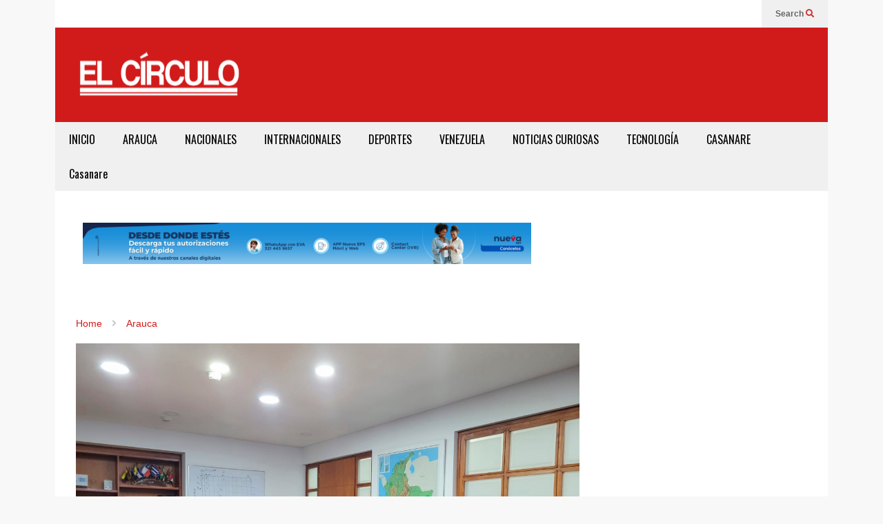

--- FILE ---
content_type: text/html; charset=UTF-8
request_url: https://elcirculo.com.co/2-121-familias-de-los-parras-y-los-tronquitos-en-saravena-se-beneficiaran-con-una-inversion-de-mas-de-10-600-millones-construccion-de-redes-electricas/
body_size: 18496
content:
<!DOCTYPE html>
<!--[if IE 7]>
<html class="ie ie7" lang="es-CO">
<![endif]-->
<!--[if IE 8]>
<html class="ie ie8" lang="es-CO">
<![endif]-->
<!--[if !(IE 7) & !(IE 8)]><!-->
<html lang="es-CO">
<!--<![endif]-->
<head>
	<meta charset="UTF-8">
	<meta name="viewport" content="width=device-width">	
	<link rel="profile" href="https://gmpg.org/xfn/11">
	<link rel="pingback" href="https://elcirculo.com.co/xmlrpc.php">
	<meta name='robots' content='index, follow, max-image-preview:large, max-snippet:-1, max-video-preview:-1' />

	<!-- This site is optimized with the Yoast SEO plugin v24.2 - https://yoast.com/wordpress/plugins/seo/ -->
	<title>2.121 familias de los Parras y Los Tronquitos en Saravena se beneficiarán con una inversión de más de 10.600 millones construcción de redes eléctricas - El Círculo Arauca</title>
	<link rel="canonical" href="https://elcirculo.com.co/2-121-familias-de-los-parras-y-los-tronquitos-en-saravena-se-beneficiaran-con-una-inversion-de-mas-de-10-600-millones-construccion-de-redes-electricas/" />
	<meta property="og:locale" content="es_ES" />
	<meta property="og:type" content="article" />
	<meta property="og:title" content="2.121 familias de los Parras y Los Tronquitos en Saravena se beneficiarán con una inversión de más de 10.600 millones construcción de redes eléctricas - El Círculo Arauca" />
	<meta property="og:description" content="El gerente de la Empresa de Energía de Arauca ENELAR ESP, ingeniero Leonardo Céspedes Zapata, sostuvo una reunión con la viceministra de Energía Belizza Janet Ruiz Mendoza, quien anunció la aprobación de 2 proyectos para construir redes eléctricas en los asentamientos humanos Los Parras y Los Tronquitos del municipio de Saravena a través del Programa [&hellip;]" />
	<meta property="og:url" content="https://elcirculo.com.co/2-121-familias-de-los-parras-y-los-tronquitos-en-saravena-se-beneficiaran-con-una-inversion-de-mas-de-10-600-millones-construccion-de-redes-electricas/" />
	<meta property="og:site_name" content="El Círculo Arauca" />
	<meta property="article:author" content="https://www.facebook.com/ElCirculoNoticiasdeArauca/" />
	<meta property="article:published_time" content="2022-11-21T13:43:22+00:00" />
	<meta property="og:image" content="https://elcirculo.com.co/wp-content/uploads/2022/11/PHOTO-2022-11-10-09-29-36.jpg" />
	<meta property="og:image:width" content="1280" />
	<meta property="og:image:height" content="960" />
	<meta property="og:image:type" content="image/jpeg" />
	<meta name="author" content="El Circulo" />
	<meta name="twitter:card" content="summary_large_image" />
	<meta name="twitter:creator" content="@https://twitter.com/ElCirculoarauca" />
	<meta name="twitter:label1" content="Escrito por" />
	<meta name="twitter:data1" content="El Circulo" />
	<meta name="twitter:label2" content="Tiempo de lectura" />
	<meta name="twitter:data2" content="1 minuto" />
	<script type="application/ld+json" class="yoast-schema-graph">{"@context":"https://schema.org","@graph":[{"@type":"WebPage","@id":"https://elcirculo.com.co/2-121-familias-de-los-parras-y-los-tronquitos-en-saravena-se-beneficiaran-con-una-inversion-de-mas-de-10-600-millones-construccion-de-redes-electricas/","url":"https://elcirculo.com.co/2-121-familias-de-los-parras-y-los-tronquitos-en-saravena-se-beneficiaran-con-una-inversion-de-mas-de-10-600-millones-construccion-de-redes-electricas/","name":"2.121 familias de los Parras y Los Tronquitos en Saravena se beneficiarán con una inversión de más de 10.600 millones construcción de redes eléctricas - El Círculo Arauca","isPartOf":{"@id":"https://elcirculo.com.co/#website"},"primaryImageOfPage":{"@id":"https://elcirculo.com.co/2-121-familias-de-los-parras-y-los-tronquitos-en-saravena-se-beneficiaran-con-una-inversion-de-mas-de-10-600-millones-construccion-de-redes-electricas/#primaryimage"},"image":{"@id":"https://elcirculo.com.co/2-121-familias-de-los-parras-y-los-tronquitos-en-saravena-se-beneficiaran-con-una-inversion-de-mas-de-10-600-millones-construccion-de-redes-electricas/#primaryimage"},"thumbnailUrl":"https://elcirculo.com.co/wp-content/uploads/2022/11/PHOTO-2022-11-10-09-29-36.jpg","datePublished":"2022-11-21T13:43:22+00:00","dateModified":"2022-11-21T13:43:22+00:00","author":{"@id":"https://elcirculo.com.co/#/schema/person/997bc1a625c03418a43ee02767bde266"},"breadcrumb":{"@id":"https://elcirculo.com.co/2-121-familias-de-los-parras-y-los-tronquitos-en-saravena-se-beneficiaran-con-una-inversion-de-mas-de-10-600-millones-construccion-de-redes-electricas/#breadcrumb"},"inLanguage":"es-CO","potentialAction":[{"@type":"ReadAction","target":["https://elcirculo.com.co/2-121-familias-de-los-parras-y-los-tronquitos-en-saravena-se-beneficiaran-con-una-inversion-de-mas-de-10-600-millones-construccion-de-redes-electricas/"]}]},{"@type":"ImageObject","inLanguage":"es-CO","@id":"https://elcirculo.com.co/2-121-familias-de-los-parras-y-los-tronquitos-en-saravena-se-beneficiaran-con-una-inversion-de-mas-de-10-600-millones-construccion-de-redes-electricas/#primaryimage","url":"https://elcirculo.com.co/wp-content/uploads/2022/11/PHOTO-2022-11-10-09-29-36.jpg","contentUrl":"https://elcirculo.com.co/wp-content/uploads/2022/11/PHOTO-2022-11-10-09-29-36.jpg","width":1280,"height":960},{"@type":"BreadcrumbList","@id":"https://elcirculo.com.co/2-121-familias-de-los-parras-y-los-tronquitos-en-saravena-se-beneficiaran-con-una-inversion-de-mas-de-10-600-millones-construccion-de-redes-electricas/#breadcrumb","itemListElement":[{"@type":"ListItem","position":1,"name":"Inicio","item":"https://elcirculo.com.co/"},{"@type":"ListItem","position":2,"name":"Entradas","item":"https://elcirculo.com.co/entradas/"},{"@type":"ListItem","position":3,"name":"2.121 familias de los Parras y Los Tronquitos en Saravena se beneficiarán con una inversión de más de 10.600 millones construcción de redes eléctricas"}]},{"@type":"WebSite","@id":"https://elcirculo.com.co/#website","url":"https://elcirculo.com.co/","name":"El Círculo Arauca","description":"Noticias de Arauca","potentialAction":[{"@type":"SearchAction","target":{"@type":"EntryPoint","urlTemplate":"https://elcirculo.com.co/?s={search_term_string}"},"query-input":{"@type":"PropertyValueSpecification","valueRequired":true,"valueName":"search_term_string"}}],"inLanguage":"es-CO"},{"@type":"Person","@id":"https://elcirculo.com.co/#/schema/person/997bc1a625c03418a43ee02767bde266","name":"El Circulo","image":{"@type":"ImageObject","inLanguage":"es-CO","@id":"https://elcirculo.com.co/#/schema/person/image/","url":"https://secure.gravatar.com/avatar/a28e01c6a579300ac7df9312ba5d45416fea1df333a2834431d2d699c4dd56c3?s=96&d=mm&r=g","contentUrl":"https://secure.gravatar.com/avatar/a28e01c6a579300ac7df9312ba5d45416fea1df333a2834431d2d699c4dd56c3?s=96&d=mm&r=g","caption":"El Circulo"},"sameAs":["https://elcirculo.com.co/","https://www.facebook.com/ElCirculoNoticiasdeArauca/","https://x.com/https://twitter.com/ElCirculoarauca","https://www.youtube.com/channel/UCpqP9N7l1lHELIT53Xm9z0w"],"url":"https://elcirculo.com.co/author/danielmartinez/"}]}</script>
	<!-- / Yoast SEO plugin. -->


<link rel="alternate" type="application/rss+xml" title="El Círculo Arauca &raquo; Feed" href="https://elcirculo.com.co/feed/" />
<link rel="alternate" type="application/rss+xml" title="El Círculo Arauca &raquo; RSS de los comentarios" href="https://elcirculo.com.co/comments/feed/" />
<link rel="alternate" type="application/rss+xml" title="El Círculo Arauca &raquo; 2.121 familias de los Parras y Los Tronquitos en Saravena se beneficiarán con una inversión de más de 10.600 millones construcción de redes eléctricas RSS de los comentarios" href="https://elcirculo.com.co/2-121-familias-de-los-parras-y-los-tronquitos-en-saravena-se-beneficiaran-con-una-inversion-de-mas-de-10-600-millones-construccion-de-redes-electricas/feed/" />
<link rel="alternate" title="oEmbed (JSON)" type="application/json+oembed" href="https://elcirculo.com.co/wp-json/oembed/1.0/embed?url=https%3A%2F%2Felcirculo.com.co%2F2-121-familias-de-los-parras-y-los-tronquitos-en-saravena-se-beneficiaran-con-una-inversion-de-mas-de-10-600-millones-construccion-de-redes-electricas%2F" />
<link rel="alternate" title="oEmbed (XML)" type="text/xml+oembed" href="https://elcirculo.com.co/wp-json/oembed/1.0/embed?url=https%3A%2F%2Felcirculo.com.co%2F2-121-familias-de-los-parras-y-los-tronquitos-en-saravena-se-beneficiaran-con-una-inversion-de-mas-de-10-600-millones-construccion-de-redes-electricas%2F&#038;format=xml" />
<style id='wp-img-auto-sizes-contain-inline-css' type='text/css'>
img:is([sizes=auto i],[sizes^="auto," i]){contain-intrinsic-size:3000px 1500px}
/*# sourceURL=wp-img-auto-sizes-contain-inline-css */
</style>
<link rel='stylesheet' id='sneeit-optimize-images-css' href='https://elcirculo.com.co/wp-content/plugins/sneeit-framework/css/min/front-optimize-images.min.css?ver=6.6' type='text/css' media='all' />
<link rel='stylesheet' id='sneeit-compact-menu-css' href='https://elcirculo.com.co/wp-content/plugins/sneeit-framework/css/min/front-menus-compact.min.css?ver=6.6' type='text/css' media='all' />
<style id='wp-emoji-styles-inline-css' type='text/css'>

	img.wp-smiley, img.emoji {
		display: inline !important;
		border: none !important;
		box-shadow: none !important;
		height: 1em !important;
		width: 1em !important;
		margin: 0 0.07em !important;
		vertical-align: -0.1em !important;
		background: none !important;
		padding: 0 !important;
	}
/*# sourceURL=wp-emoji-styles-inline-css */
</style>
<style id='wp-block-library-inline-css' type='text/css'>
:root{--wp-block-synced-color:#7a00df;--wp-block-synced-color--rgb:122,0,223;--wp-bound-block-color:var(--wp-block-synced-color);--wp-editor-canvas-background:#ddd;--wp-admin-theme-color:#007cba;--wp-admin-theme-color--rgb:0,124,186;--wp-admin-theme-color-darker-10:#006ba1;--wp-admin-theme-color-darker-10--rgb:0,107,160.5;--wp-admin-theme-color-darker-20:#005a87;--wp-admin-theme-color-darker-20--rgb:0,90,135;--wp-admin-border-width-focus:2px}@media (min-resolution:192dpi){:root{--wp-admin-border-width-focus:1.5px}}.wp-element-button{cursor:pointer}:root .has-very-light-gray-background-color{background-color:#eee}:root .has-very-dark-gray-background-color{background-color:#313131}:root .has-very-light-gray-color{color:#eee}:root .has-very-dark-gray-color{color:#313131}:root .has-vivid-green-cyan-to-vivid-cyan-blue-gradient-background{background:linear-gradient(135deg,#00d084,#0693e3)}:root .has-purple-crush-gradient-background{background:linear-gradient(135deg,#34e2e4,#4721fb 50%,#ab1dfe)}:root .has-hazy-dawn-gradient-background{background:linear-gradient(135deg,#faaca8,#dad0ec)}:root .has-subdued-olive-gradient-background{background:linear-gradient(135deg,#fafae1,#67a671)}:root .has-atomic-cream-gradient-background{background:linear-gradient(135deg,#fdd79a,#004a59)}:root .has-nightshade-gradient-background{background:linear-gradient(135deg,#330968,#31cdcf)}:root .has-midnight-gradient-background{background:linear-gradient(135deg,#020381,#2874fc)}:root{--wp--preset--font-size--normal:16px;--wp--preset--font-size--huge:42px}.has-regular-font-size{font-size:1em}.has-larger-font-size{font-size:2.625em}.has-normal-font-size{font-size:var(--wp--preset--font-size--normal)}.has-huge-font-size{font-size:var(--wp--preset--font-size--huge)}.has-text-align-center{text-align:center}.has-text-align-left{text-align:left}.has-text-align-right{text-align:right}.has-fit-text{white-space:nowrap!important}#end-resizable-editor-section{display:none}.aligncenter{clear:both}.items-justified-left{justify-content:flex-start}.items-justified-center{justify-content:center}.items-justified-right{justify-content:flex-end}.items-justified-space-between{justify-content:space-between}.screen-reader-text{border:0;clip-path:inset(50%);height:1px;margin:-1px;overflow:hidden;padding:0;position:absolute;width:1px;word-wrap:normal!important}.screen-reader-text:focus{background-color:#ddd;clip-path:none;color:#444;display:block;font-size:1em;height:auto;left:5px;line-height:normal;padding:15px 23px 14px;text-decoration:none;top:5px;width:auto;z-index:100000}html :where(.has-border-color){border-style:solid}html :where([style*=border-top-color]){border-top-style:solid}html :where([style*=border-right-color]){border-right-style:solid}html :where([style*=border-bottom-color]){border-bottom-style:solid}html :where([style*=border-left-color]){border-left-style:solid}html :where([style*=border-width]){border-style:solid}html :where([style*=border-top-width]){border-top-style:solid}html :where([style*=border-right-width]){border-right-style:solid}html :where([style*=border-bottom-width]){border-bottom-style:solid}html :where([style*=border-left-width]){border-left-style:solid}html :where(img[class*=wp-image-]){height:auto;max-width:100%}:where(figure){margin:0 0 1em}html :where(.is-position-sticky){--wp-admin--admin-bar--position-offset:var(--wp-admin--admin-bar--height,0px)}@media screen and (max-width:600px){html :where(.is-position-sticky){--wp-admin--admin-bar--position-offset:0px}}

/*# sourceURL=wp-block-library-inline-css */
</style><style id='wp-block-image-inline-css' type='text/css'>
.wp-block-image>a,.wp-block-image>figure>a{display:inline-block}.wp-block-image img{box-sizing:border-box;height:auto;max-width:100%;vertical-align:bottom}@media not (prefers-reduced-motion){.wp-block-image img.hide{visibility:hidden}.wp-block-image img.show{animation:show-content-image .4s}}.wp-block-image[style*=border-radius] img,.wp-block-image[style*=border-radius]>a{border-radius:inherit}.wp-block-image.has-custom-border img{box-sizing:border-box}.wp-block-image.aligncenter{text-align:center}.wp-block-image.alignfull>a,.wp-block-image.alignwide>a{width:100%}.wp-block-image.alignfull img,.wp-block-image.alignwide img{height:auto;width:100%}.wp-block-image .aligncenter,.wp-block-image .alignleft,.wp-block-image .alignright,.wp-block-image.aligncenter,.wp-block-image.alignleft,.wp-block-image.alignright{display:table}.wp-block-image .aligncenter>figcaption,.wp-block-image .alignleft>figcaption,.wp-block-image .alignright>figcaption,.wp-block-image.aligncenter>figcaption,.wp-block-image.alignleft>figcaption,.wp-block-image.alignright>figcaption{caption-side:bottom;display:table-caption}.wp-block-image .alignleft{float:left;margin:.5em 1em .5em 0}.wp-block-image .alignright{float:right;margin:.5em 0 .5em 1em}.wp-block-image .aligncenter{margin-left:auto;margin-right:auto}.wp-block-image :where(figcaption){margin-bottom:1em;margin-top:.5em}.wp-block-image.is-style-circle-mask img{border-radius:9999px}@supports ((-webkit-mask-image:none) or (mask-image:none)) or (-webkit-mask-image:none){.wp-block-image.is-style-circle-mask img{border-radius:0;-webkit-mask-image:url('data:image/svg+xml;utf8,<svg viewBox="0 0 100 100" xmlns="http://www.w3.org/2000/svg"><circle cx="50" cy="50" r="50"/></svg>');mask-image:url('data:image/svg+xml;utf8,<svg viewBox="0 0 100 100" xmlns="http://www.w3.org/2000/svg"><circle cx="50" cy="50" r="50"/></svg>');mask-mode:alpha;-webkit-mask-position:center;mask-position:center;-webkit-mask-repeat:no-repeat;mask-repeat:no-repeat;-webkit-mask-size:contain;mask-size:contain}}:root :where(.wp-block-image.is-style-rounded img,.wp-block-image .is-style-rounded img){border-radius:9999px}.wp-block-image figure{margin:0}.wp-lightbox-container{display:flex;flex-direction:column;position:relative}.wp-lightbox-container img{cursor:zoom-in}.wp-lightbox-container img:hover+button{opacity:1}.wp-lightbox-container button{align-items:center;backdrop-filter:blur(16px) saturate(180%);background-color:#5a5a5a40;border:none;border-radius:4px;cursor:zoom-in;display:flex;height:20px;justify-content:center;opacity:0;padding:0;position:absolute;right:16px;text-align:center;top:16px;width:20px;z-index:100}@media not (prefers-reduced-motion){.wp-lightbox-container button{transition:opacity .2s ease}}.wp-lightbox-container button:focus-visible{outline:3px auto #5a5a5a40;outline:3px auto -webkit-focus-ring-color;outline-offset:3px}.wp-lightbox-container button:hover{cursor:pointer;opacity:1}.wp-lightbox-container button:focus{opacity:1}.wp-lightbox-container button:focus,.wp-lightbox-container button:hover,.wp-lightbox-container button:not(:hover):not(:active):not(.has-background){background-color:#5a5a5a40;border:none}.wp-lightbox-overlay{box-sizing:border-box;cursor:zoom-out;height:100vh;left:0;overflow:hidden;position:fixed;top:0;visibility:hidden;width:100%;z-index:100000}.wp-lightbox-overlay .close-button{align-items:center;cursor:pointer;display:flex;justify-content:center;min-height:40px;min-width:40px;padding:0;position:absolute;right:calc(env(safe-area-inset-right) + 16px);top:calc(env(safe-area-inset-top) + 16px);z-index:5000000}.wp-lightbox-overlay .close-button:focus,.wp-lightbox-overlay .close-button:hover,.wp-lightbox-overlay .close-button:not(:hover):not(:active):not(.has-background){background:none;border:none}.wp-lightbox-overlay .lightbox-image-container{height:var(--wp--lightbox-container-height);left:50%;overflow:hidden;position:absolute;top:50%;transform:translate(-50%,-50%);transform-origin:top left;width:var(--wp--lightbox-container-width);z-index:9999999999}.wp-lightbox-overlay .wp-block-image{align-items:center;box-sizing:border-box;display:flex;height:100%;justify-content:center;margin:0;position:relative;transform-origin:0 0;width:100%;z-index:3000000}.wp-lightbox-overlay .wp-block-image img{height:var(--wp--lightbox-image-height);min-height:var(--wp--lightbox-image-height);min-width:var(--wp--lightbox-image-width);width:var(--wp--lightbox-image-width)}.wp-lightbox-overlay .wp-block-image figcaption{display:none}.wp-lightbox-overlay button{background:none;border:none}.wp-lightbox-overlay .scrim{background-color:#fff;height:100%;opacity:.9;position:absolute;width:100%;z-index:2000000}.wp-lightbox-overlay.active{visibility:visible}@media not (prefers-reduced-motion){.wp-lightbox-overlay.active{animation:turn-on-visibility .25s both}.wp-lightbox-overlay.active img{animation:turn-on-visibility .35s both}.wp-lightbox-overlay.show-closing-animation:not(.active){animation:turn-off-visibility .35s both}.wp-lightbox-overlay.show-closing-animation:not(.active) img{animation:turn-off-visibility .25s both}.wp-lightbox-overlay.zoom.active{animation:none;opacity:1;visibility:visible}.wp-lightbox-overlay.zoom.active .lightbox-image-container{animation:lightbox-zoom-in .4s}.wp-lightbox-overlay.zoom.active .lightbox-image-container img{animation:none}.wp-lightbox-overlay.zoom.active .scrim{animation:turn-on-visibility .4s forwards}.wp-lightbox-overlay.zoom.show-closing-animation:not(.active){animation:none}.wp-lightbox-overlay.zoom.show-closing-animation:not(.active) .lightbox-image-container{animation:lightbox-zoom-out .4s}.wp-lightbox-overlay.zoom.show-closing-animation:not(.active) .lightbox-image-container img{animation:none}.wp-lightbox-overlay.zoom.show-closing-animation:not(.active) .scrim{animation:turn-off-visibility .4s forwards}}@keyframes show-content-image{0%{visibility:hidden}99%{visibility:hidden}to{visibility:visible}}@keyframes turn-on-visibility{0%{opacity:0}to{opacity:1}}@keyframes turn-off-visibility{0%{opacity:1;visibility:visible}99%{opacity:0;visibility:visible}to{opacity:0;visibility:hidden}}@keyframes lightbox-zoom-in{0%{transform:translate(calc((-100vw + var(--wp--lightbox-scrollbar-width))/2 + var(--wp--lightbox-initial-left-position)),calc(-50vh + var(--wp--lightbox-initial-top-position))) scale(var(--wp--lightbox-scale))}to{transform:translate(-50%,-50%) scale(1)}}@keyframes lightbox-zoom-out{0%{transform:translate(-50%,-50%) scale(1);visibility:visible}99%{visibility:visible}to{transform:translate(calc((-100vw + var(--wp--lightbox-scrollbar-width))/2 + var(--wp--lightbox-initial-left-position)),calc(-50vh + var(--wp--lightbox-initial-top-position))) scale(var(--wp--lightbox-scale));visibility:hidden}}
/*# sourceURL=https://elcirculo.com.co/wp-includes/blocks/image/style.min.css */
</style>
<style id='global-styles-inline-css' type='text/css'>
:root{--wp--preset--aspect-ratio--square: 1;--wp--preset--aspect-ratio--4-3: 4/3;--wp--preset--aspect-ratio--3-4: 3/4;--wp--preset--aspect-ratio--3-2: 3/2;--wp--preset--aspect-ratio--2-3: 2/3;--wp--preset--aspect-ratio--16-9: 16/9;--wp--preset--aspect-ratio--9-16: 9/16;--wp--preset--color--black: #000000;--wp--preset--color--cyan-bluish-gray: #abb8c3;--wp--preset--color--white: #ffffff;--wp--preset--color--pale-pink: #f78da7;--wp--preset--color--vivid-red: #cf2e2e;--wp--preset--color--luminous-vivid-orange: #ff6900;--wp--preset--color--luminous-vivid-amber: #fcb900;--wp--preset--color--light-green-cyan: #7bdcb5;--wp--preset--color--vivid-green-cyan: #00d084;--wp--preset--color--pale-cyan-blue: #8ed1fc;--wp--preset--color--vivid-cyan-blue: #0693e3;--wp--preset--color--vivid-purple: #9b51e0;--wp--preset--gradient--vivid-cyan-blue-to-vivid-purple: linear-gradient(135deg,rgb(6,147,227) 0%,rgb(155,81,224) 100%);--wp--preset--gradient--light-green-cyan-to-vivid-green-cyan: linear-gradient(135deg,rgb(122,220,180) 0%,rgb(0,208,130) 100%);--wp--preset--gradient--luminous-vivid-amber-to-luminous-vivid-orange: linear-gradient(135deg,rgb(252,185,0) 0%,rgb(255,105,0) 100%);--wp--preset--gradient--luminous-vivid-orange-to-vivid-red: linear-gradient(135deg,rgb(255,105,0) 0%,rgb(207,46,46) 100%);--wp--preset--gradient--very-light-gray-to-cyan-bluish-gray: linear-gradient(135deg,rgb(238,238,238) 0%,rgb(169,184,195) 100%);--wp--preset--gradient--cool-to-warm-spectrum: linear-gradient(135deg,rgb(74,234,220) 0%,rgb(151,120,209) 20%,rgb(207,42,186) 40%,rgb(238,44,130) 60%,rgb(251,105,98) 80%,rgb(254,248,76) 100%);--wp--preset--gradient--blush-light-purple: linear-gradient(135deg,rgb(255,206,236) 0%,rgb(152,150,240) 100%);--wp--preset--gradient--blush-bordeaux: linear-gradient(135deg,rgb(254,205,165) 0%,rgb(254,45,45) 50%,rgb(107,0,62) 100%);--wp--preset--gradient--luminous-dusk: linear-gradient(135deg,rgb(255,203,112) 0%,rgb(199,81,192) 50%,rgb(65,88,208) 100%);--wp--preset--gradient--pale-ocean: linear-gradient(135deg,rgb(255,245,203) 0%,rgb(182,227,212) 50%,rgb(51,167,181) 100%);--wp--preset--gradient--electric-grass: linear-gradient(135deg,rgb(202,248,128) 0%,rgb(113,206,126) 100%);--wp--preset--gradient--midnight: linear-gradient(135deg,rgb(2,3,129) 0%,rgb(40,116,252) 100%);--wp--preset--font-size--small: 13px;--wp--preset--font-size--medium: 20px;--wp--preset--font-size--large: 36px;--wp--preset--font-size--x-large: 42px;--wp--preset--spacing--20: 0.44rem;--wp--preset--spacing--30: 0.67rem;--wp--preset--spacing--40: 1rem;--wp--preset--spacing--50: 1.5rem;--wp--preset--spacing--60: 2.25rem;--wp--preset--spacing--70: 3.38rem;--wp--preset--spacing--80: 5.06rem;--wp--preset--shadow--natural: 6px 6px 9px rgba(0, 0, 0, 0.2);--wp--preset--shadow--deep: 12px 12px 50px rgba(0, 0, 0, 0.4);--wp--preset--shadow--sharp: 6px 6px 0px rgba(0, 0, 0, 0.2);--wp--preset--shadow--outlined: 6px 6px 0px -3px rgb(255, 255, 255), 6px 6px rgb(0, 0, 0);--wp--preset--shadow--crisp: 6px 6px 0px rgb(0, 0, 0);}:where(.is-layout-flex){gap: 0.5em;}:where(.is-layout-grid){gap: 0.5em;}body .is-layout-flex{display: flex;}.is-layout-flex{flex-wrap: wrap;align-items: center;}.is-layout-flex > :is(*, div){margin: 0;}body .is-layout-grid{display: grid;}.is-layout-grid > :is(*, div){margin: 0;}:where(.wp-block-columns.is-layout-flex){gap: 2em;}:where(.wp-block-columns.is-layout-grid){gap: 2em;}:where(.wp-block-post-template.is-layout-flex){gap: 1.25em;}:where(.wp-block-post-template.is-layout-grid){gap: 1.25em;}.has-black-color{color: var(--wp--preset--color--black) !important;}.has-cyan-bluish-gray-color{color: var(--wp--preset--color--cyan-bluish-gray) !important;}.has-white-color{color: var(--wp--preset--color--white) !important;}.has-pale-pink-color{color: var(--wp--preset--color--pale-pink) !important;}.has-vivid-red-color{color: var(--wp--preset--color--vivid-red) !important;}.has-luminous-vivid-orange-color{color: var(--wp--preset--color--luminous-vivid-orange) !important;}.has-luminous-vivid-amber-color{color: var(--wp--preset--color--luminous-vivid-amber) !important;}.has-light-green-cyan-color{color: var(--wp--preset--color--light-green-cyan) !important;}.has-vivid-green-cyan-color{color: var(--wp--preset--color--vivid-green-cyan) !important;}.has-pale-cyan-blue-color{color: var(--wp--preset--color--pale-cyan-blue) !important;}.has-vivid-cyan-blue-color{color: var(--wp--preset--color--vivid-cyan-blue) !important;}.has-vivid-purple-color{color: var(--wp--preset--color--vivid-purple) !important;}.has-black-background-color{background-color: var(--wp--preset--color--black) !important;}.has-cyan-bluish-gray-background-color{background-color: var(--wp--preset--color--cyan-bluish-gray) !important;}.has-white-background-color{background-color: var(--wp--preset--color--white) !important;}.has-pale-pink-background-color{background-color: var(--wp--preset--color--pale-pink) !important;}.has-vivid-red-background-color{background-color: var(--wp--preset--color--vivid-red) !important;}.has-luminous-vivid-orange-background-color{background-color: var(--wp--preset--color--luminous-vivid-orange) !important;}.has-luminous-vivid-amber-background-color{background-color: var(--wp--preset--color--luminous-vivid-amber) !important;}.has-light-green-cyan-background-color{background-color: var(--wp--preset--color--light-green-cyan) !important;}.has-vivid-green-cyan-background-color{background-color: var(--wp--preset--color--vivid-green-cyan) !important;}.has-pale-cyan-blue-background-color{background-color: var(--wp--preset--color--pale-cyan-blue) !important;}.has-vivid-cyan-blue-background-color{background-color: var(--wp--preset--color--vivid-cyan-blue) !important;}.has-vivid-purple-background-color{background-color: var(--wp--preset--color--vivid-purple) !important;}.has-black-border-color{border-color: var(--wp--preset--color--black) !important;}.has-cyan-bluish-gray-border-color{border-color: var(--wp--preset--color--cyan-bluish-gray) !important;}.has-white-border-color{border-color: var(--wp--preset--color--white) !important;}.has-pale-pink-border-color{border-color: var(--wp--preset--color--pale-pink) !important;}.has-vivid-red-border-color{border-color: var(--wp--preset--color--vivid-red) !important;}.has-luminous-vivid-orange-border-color{border-color: var(--wp--preset--color--luminous-vivid-orange) !important;}.has-luminous-vivid-amber-border-color{border-color: var(--wp--preset--color--luminous-vivid-amber) !important;}.has-light-green-cyan-border-color{border-color: var(--wp--preset--color--light-green-cyan) !important;}.has-vivid-green-cyan-border-color{border-color: var(--wp--preset--color--vivid-green-cyan) !important;}.has-pale-cyan-blue-border-color{border-color: var(--wp--preset--color--pale-cyan-blue) !important;}.has-vivid-cyan-blue-border-color{border-color: var(--wp--preset--color--vivid-cyan-blue) !important;}.has-vivid-purple-border-color{border-color: var(--wp--preset--color--vivid-purple) !important;}.has-vivid-cyan-blue-to-vivid-purple-gradient-background{background: var(--wp--preset--gradient--vivid-cyan-blue-to-vivid-purple) !important;}.has-light-green-cyan-to-vivid-green-cyan-gradient-background{background: var(--wp--preset--gradient--light-green-cyan-to-vivid-green-cyan) !important;}.has-luminous-vivid-amber-to-luminous-vivid-orange-gradient-background{background: var(--wp--preset--gradient--luminous-vivid-amber-to-luminous-vivid-orange) !important;}.has-luminous-vivid-orange-to-vivid-red-gradient-background{background: var(--wp--preset--gradient--luminous-vivid-orange-to-vivid-red) !important;}.has-very-light-gray-to-cyan-bluish-gray-gradient-background{background: var(--wp--preset--gradient--very-light-gray-to-cyan-bluish-gray) !important;}.has-cool-to-warm-spectrum-gradient-background{background: var(--wp--preset--gradient--cool-to-warm-spectrum) !important;}.has-blush-light-purple-gradient-background{background: var(--wp--preset--gradient--blush-light-purple) !important;}.has-blush-bordeaux-gradient-background{background: var(--wp--preset--gradient--blush-bordeaux) !important;}.has-luminous-dusk-gradient-background{background: var(--wp--preset--gradient--luminous-dusk) !important;}.has-pale-ocean-gradient-background{background: var(--wp--preset--gradient--pale-ocean) !important;}.has-electric-grass-gradient-background{background: var(--wp--preset--gradient--electric-grass) !important;}.has-midnight-gradient-background{background: var(--wp--preset--gradient--midnight) !important;}.has-small-font-size{font-size: var(--wp--preset--font-size--small) !important;}.has-medium-font-size{font-size: var(--wp--preset--font-size--medium) !important;}.has-large-font-size{font-size: var(--wp--preset--font-size--large) !important;}.has-x-large-font-size{font-size: var(--wp--preset--font-size--x-large) !important;}
/*# sourceURL=global-styles-inline-css */
</style>

<style id='classic-theme-styles-inline-css' type='text/css'>
/*! This file is auto-generated */
.wp-block-button__link{color:#fff;background-color:#32373c;border-radius:9999px;box-shadow:none;text-decoration:none;padding:calc(.667em + 2px) calc(1.333em + 2px);font-size:1.125em}.wp-block-file__button{background:#32373c;color:#fff;text-decoration:none}
/*# sourceURL=/wp-includes/css/classic-themes.min.css */
</style>
<link rel='stylesheet' id='flatnews-main-css' href='https://elcirculo.com.co/wp-content/themes/flatnews/assets/css/min/main.min.css?ver=4.2' type='text/css' media='all' />
<style id='flatnews-main-inline-css' type='text/css'>
.fn-primary{width:1060px}.fn-content{width:68.867924528302%}.fn-main-sidebar{width:28.301886792453%}.fn-header, .fn-header-row-inner{width:1120px}.fn-footer, .fn-footer-row-inner{width:1120px}*{max-width: 100%;}img{height: auto;}
/*# sourceURL=flatnews-main-inline-css */
</style>
<link rel='stylesheet' id='flatnews-responsive-css' href='https://elcirculo.com.co/wp-content/themes/flatnews/assets/css/min/responsive.min.css?ver=4.2' type='text/css' media='(max-width: 1119px)' />
<link rel='stylesheet' id='dashicons-css' href='https://elcirculo.com.co/wp-includes/css/dashicons.min.css?ver=6.9' type='text/css' media='all' />
<link rel='stylesheet' id='thickbox-css' href='https://elcirculo.com.co/wp-includes/js/thickbox/thickbox.css?ver=6.9' type='text/css' media='all' />
<link rel='stylesheet' id='sneeit-font-awesome-css' href='https://elcirculo.com.co/wp-content/plugins/sneeit-framework/fonts/font-awesome-5x/css/all.min.css?ver=6.6' type='text/css' media='all' />
<link rel='stylesheet' id='sneeit-font-awesome-shims-css' href='https://elcirculo.com.co/wp-content/plugins/sneeit-framework/fonts/font-awesome-5x/css/v4-shims.min.css?ver=6.6' type='text/css' media='all' />
<link rel='stylesheet' id='sneeit-responsive-css' href='https://elcirculo.com.co/wp-content/plugins/sneeit-framework/css/min/front-responsive.min.css?ver=6.6' type='text/css' media='all' />
<link rel='stylesheet' id='sneeit-rating-css' href='https://elcirculo.com.co/wp-content/plugins/sneeit-framework/css/min/front-rating.min.css?ver=6.6' type='text/css' media='all' />
<script type="text/javascript" src="https://elcirculo.com.co/wp-includes/js/jquery/jquery.min.js?ver=3.7.1" id="jquery-core-js"></script>
<script type="text/javascript" src="https://elcirculo.com.co/wp-includes/js/jquery/jquery-migrate.min.js?ver=3.4.1" id="jquery-migrate-js"></script>
<link rel="https://api.w.org/" href="https://elcirculo.com.co/wp-json/" /><link rel="alternate" title="JSON" type="application/json" href="https://elcirculo.com.co/wp-json/wp/v2/posts/4333" /><link rel="EditURI" type="application/rsd+xml" title="RSD" href="https://elcirculo.com.co/xmlrpc.php?rsd" />
<meta name="generator" content="WordPress 6.9" />
<link rel='shortlink' href='https://elcirculo.com.co/?p=4333' />
<!--[if lt IE 9]><script src="https://elcirculo.com.co/wp-content/plugins/sneeit-framework/js/html5.js"></script><![endif]--><meta name="google-site-verification" content="A1y_fGkY0yVBo4VBX4t72F8KC42jdVSXNa9Myuh_l9k" />

<!-- Global site tag (gtag.js) - Google Analytics -->
<script async src="https://www.googletagmanager.com/gtag/js?id=UA-154584752-1"></script>
<script>
  window.dataLayer = window.dataLayer || [];
  function gtag(){dataLayer.push(arguments);}
  gtag('js', new Date());

  gtag('config', 'UA-154584752-1');
</script><meta name="theme-color" content="#d11b1b" />      <meta name="onesignal" content="wordpress-plugin"/>
            <script>

      window.OneSignalDeferred = window.OneSignalDeferred || [];

      OneSignalDeferred.push(function(OneSignal) {
        var oneSignal_options = {};
        window._oneSignalInitOptions = oneSignal_options;

        oneSignal_options['serviceWorkerParam'] = { scope: '/' };
oneSignal_options['serviceWorkerPath'] = 'OneSignalSDKWorker.js.php';

        OneSignal.Notifications.setDefaultUrl("https://elcirculo.com.co");

        oneSignal_options['wordpress'] = true;
oneSignal_options['appId'] = '1a99acda-ecc8-45c0-af8e-2f407740ba0b';
oneSignal_options['allowLocalhostAsSecureOrigin'] = true;
oneSignal_options['welcomeNotification'] = { };
oneSignal_options['welcomeNotification']['title'] = "";
oneSignal_options['welcomeNotification']['message'] = "";
oneSignal_options['path'] = "https://elcirculo.com.co/wp-content/plugins/onesignal-free-web-push-notifications/sdk_files/";
oneSignal_options['promptOptions'] = { };
oneSignal_options['promptOptions']['actionMessage'] = "Nos gustaría enviarle nuestras noticias";
oneSignal_options['promptOptions']['exampleNotificationTitleDesktop'] = "Este es un ejemplo de notificiación";
oneSignal_options['promptOptions']['exampleNotificationMessageDesktop'] = "Las notificiaciones aparecerán en tu escritorio";
oneSignal_options['promptOptions']['exampleNotificationTitleMobile'] = "Ejemplo de notificación de dispositivo";
oneSignal_options['promptOptions']['exampleNotificationMessageMobile'] = "Las notificaciones aparecerán en tu dispositivo";
oneSignal_options['promptOptions']['acceptButtonText'] = "PERMITIR";
oneSignal_options['promptOptions']['cancelButtonText'] = "NO GRACIAS";
oneSignal_options['promptOptions']['siteName'] = "https://elcirculo.com.co";
oneSignal_options['promptOptions']['autoAcceptTitle'] = "Haga Click en PERMITIR";
oneSignal_options['notifyButton'] = { };
oneSignal_options['notifyButton']['enable'] = true;
oneSignal_options['notifyButton']['position'] = 'bottom-left';
oneSignal_options['notifyButton']['theme'] = 'default';
oneSignal_options['notifyButton']['size'] = 'medium';
oneSignal_options['notifyButton']['showCredit'] = true;
oneSignal_options['notifyButton']['text'] = {};
oneSignal_options['notifyButton']['text']['tip.state.unsubscribed'] = 'Haga clic aquí para que reciba nuestras noticias';
oneSignal_options['notifyButton']['text']['tip.state.subscribed'] = 'Ya estás suscrito';
oneSignal_options['notifyButton']['text']['tip.state.blocked'] = 'Has bloqueado nuestras notificaciones de noticias';
oneSignal_options['notifyButton']['text']['message.action.subscribed'] = 'Gracias por suscribirte';
oneSignal_options['notifyButton']['text']['message.action.resubscribed'] = 'Te has vuelto a suscribir a nuestras notificiaciones de Noticias';
oneSignal_options['notifyButton']['text']['message.action.unsubscribed'] = 'No recibirás notificaciones de nuevo';
oneSignal_options['notifyButton']['text']['dialog.main.title'] = 'Recibe nuestras noticias dale click a SUSCRIBIR';
oneSignal_options['notifyButton']['text']['dialog.main.button.subscribe'] = 'SUSCRIBIR';
oneSignal_options['notifyButton']['text']['dialog.main.button.unsubscribe'] = 'SUSCRÍBETE';
oneSignal_options['notifyButton']['text']['dialog.blocked.title'] = 'Desbloquear notificaciones';
oneSignal_options['notifyButton']['text']['dialog.blocked.message'] = 'Siga estas instrucciones para permitir notificaciones';
              OneSignal.init(window._oneSignalInitOptions);
                    });

      function documentInitOneSignal() {
        var oneSignal_elements = document.getElementsByClassName("OneSignal-prompt");

        var oneSignalLinkClickHandler = function(event) { OneSignal.Notifications.requestPermission(); event.preventDefault(); };        for(var i = 0; i < oneSignal_elements.length; i++)
          oneSignal_elements[i].addEventListener('click', oneSignalLinkClickHandler, false);
      }

      if (document.readyState === 'complete') {
           documentInitOneSignal();
      }
      else {
           window.addEventListener("load", function(event){
               documentInitOneSignal();
          });
      }
    </script>
<style type="text/css">a,a:hover,.color, .item-top .item-title a:hover, .item-bot .item-title a:hover{color:#d11b1b}.border,.sneeit-percent-fill,.sneeit-percent-mask,.fn-bh-text-bg-bot-border .fn-block-title,.fn-bh-bot-border .fn-block-title,.sneeit-articles-pagination-content > a:hover, .sneeit-percent-fill, .sneeit-percent-mask {border-color:#d11b1b}.bg,.fn-block .item-mid .item-categories,.fn-bh-text-bg-bot-border .fn-block-title-text,.fn-bh-full-bg .fn-block-title,.fn-block .item-meta .item-categories,.sneeit-articles-pagination-content > a:hover, .fn-block-mega-menu .sneeit-articles-pagination-content > a, .fn-item-hl .item-big .item-bot-content, .fn-item-hl .item-big .item-top, .fn-item-hl .fn-blog .item-bot-content, .fn-item-hl .fn-blog .item-top, .fn-break .item .item-categories, a.scroll-up, input[type="submit"] {background-color: #d11b1b}body{background-color:#f8f8f8}body{background-attachment:scroll}body{font:normal normal 16px Arial, sans-serif}body{color:#000000}.fn-site-title a{font:normal bold 50px "Oswald", sans-serif}.fn-site-title a{color:#ffffff}.fn-bh-text-bg-bot-border .fn-block-title-text, .fn-bh-text-bg-bot-border .fn-block-title .fn-block-title-text, .fn-bh-full-bg .fn-block-title-text, .fn-bh-full-bg .fn-block-title a, .fn-bh-full-bg .fn-block-title .fn-block-title-text {color:#ffffff}.fn-block-title-text, .fn-break h2{font:normal bold 16px "Oswald", sans-serif}.fn-block-title{margin-bottom: 10px}.fn-block .item-title {font-family:"Oswald", sans-serif}.fn-widget-social-counter .social-counter{font-family:"Oswald", sans-serif}.fn-header-row-logo{background-color: #d11b1b}.fn-site-title img{width:260px}.fn-site-title img{height:70px}.fn-site-title a{line-height:70px!important}.fn-site-title a{margin:35px 0px 20px 20px}.fn-header-banner-desktop{margin:20px 20px 20px 0px}.fn-main-menu-wrapper ul.menu > li > a {font:normal normal 16px "Oswald", sans-serif}.fn-main-menu-wrapper ul.menu > li > a {color:#000000}.fn-header-row-main-menu, .fn-main-menu-wrapper {background-color:#f0f0f0}.fn-main-menu-wrapper ul.menu > li:hover > a {color:#000000}.fn-main-menu-wrapper ul.menu > li:hover > a {background-color:#dddddd}.fn-main-menu-wrapper ul.menu > li.current-menu-item > a {color:#D12E2E}.fn-main-menu-wrapper ul.menu > li.current-menu-item > a {background-color:#f0f0f0}.fn-main-menu-wrapper .badge {font-family:Arial, sans-serif}.fn-main-menu-wrapper .badge {color:#ffffff}.fn-main-menu-wrapper .badge {background-color:#D12E2E}.fn-main-menu-wrapper ul.menu li li a {font-family:Arial, sans-serif}.fn-main-menu-wrapper ul.menu li li a {color:#ffffff}.fn-main-menu-wrapper .menu-item-inner, .fn-main-menu-wrapper ul.sub-menu, .fn-main-menu-wrapper li li {background-color:#333333}.fn-main-menu-wrapper ul.menu li li:hover > a {color:#ffffff}.fn-main-menu-wrapper ul.menu li li:hover > a, .fn-main-menu-wrapper ul.menu > .menu-item-mega.menu-item-mega-category.menu-item-has-children > .menu-item-inner > .menu-mega-content, .menu-item-mega-category.menu-item-has-children .menu-mega-block, .menu-mega-content, .menu-item-mega-category.menu-item-has-children .menu-item-object-category > a.active, .menu-item-mega-category.menu-item-has-children .menu-mega-block-bg {background-color:#111111}#fn-main-menu .main-menu-sticky-menu-logo img {width: 150px}#fn-main-menu .main-menu-sticky-menu-logo img {height: 30px}#fn-main-menu .main-menu-sticky-menu-logo {padding: 10px 20px 10px 20px}.fn-primary,.fn-block.fn-item-title-underover .item-bot-content{background-color:#ffffff}.fn-primary{padding:0px 30px 30px 30px}h1.entry-title.post-title{font:normal normal 36px "Oswald", sans-serif}.fn-mob-logo img {width: 150px}.fn-mob-logo img {height: 30px}.fn-mob-header {background: #333333}.fn-mob-header a {color: #ffffff}</style><link rel='stylesheet' id='sneeit-google-fonts-css' href='//fonts.googleapis.com/css?family=Oswald%3A400%2C300%2C700&#038;ver=6.6' type='text/css' media='all' />
</head>



<body data-rsssl=1 class="wp-singular post-template-default single single-post postid-4333 single-format-standard wp-theme-flatnews sidebar-right fn-bh-text-bg-bot-border">
<header class="fn-header fn-header-layout-default">
		<div class="fn-header-row fn-header-row-sub-menu"><div class="fn-header-row-inner">
		<div class="fn-header-btn">	
		
		<a class="fn-header-btn-search" href="#">Search <i class="fa fa-search"></i></a>				
		
</div>
<div class="fn-header-search-box">
	<form class="fn-search-form" action="https://elcirculo.com.co" method="get" role="search">
	<input type="text" class="fn-search-form-text" name="s" placeholder="Type something and Enter"/>
	<button type="submit" class="fn-search-form-submit">
		<i class="fa fa-search"></i>
	</button>
</form></div>
<div class="fn-header-social-links">
	</div>				
<div class="clear"></div></div></div><!--.fn-header-row-1-->


<div class="fn-header-row fn-header-row-logo"><div class="fn-header-row-inner">
			<h2 class="fn-site-title"><a href="https://elcirculo.com.co" title="El Círculo Arauca"><img alt="El Círculo Arauca" src="https://elcirculo.com.co/wp-content/uploads/2019/12/LOGO-WEB-BLANCO.png" data-retina="https://elcirculo.com.co/wp-content/uploads/2019/12/LOGO-WEB-BLANCO.png"/></a></h2>
				<div class="fn-header-banner fn-header-banner-desktop">
			<meta name="google-site-verification" content="A1y_fGkY0yVBo4VBX4t72F8KC42jdVSXNa9Myuh_l9k" />

<script async src="https://pagead2.googlesyndication.com/pagead/js/adsbygoogle.js"></script>
<!-- PUBLICIDAD DANIEL HORIZONTAL -->
<ins class="adsbygoogle"
     style="display:inline-block;width:728px;height:90px"
     data-ad-client="ca-pub-7251657555496312"
     data-ad-slot="2538894005"></ins>
<script>
     (adsbygoogle = window.adsbygoogle || []).push({});
</script>

<!-- Global site tag (gtag.js) - Google Analytics -->
<script async src="https://www.googletagmanager.com/gtag/js?id=UA-154584752-1"></script>
<script>
  window.dataLayer = window.dataLayer || [];
  function gtag(){dataLayer.push(arguments);}
  gtag('js', new Date());

  gtag('config', 'UA-154584752-1');
</script>		</div>
		
	<div class="clear"></div>
</div></div><!--.fn-header-row-2-->

<div class="fn-header-row fn-header-row-main-menu"><div class="fn-header-row-inner">
	<nav id="fn-main-menu" class="fn-main-menu-wrapper sneeit-compact-menu sneeit-compact-menu-main-menu"><ul id="menu-inicio" class="menu"><li id="menu-item-1368" class="menu-item menu-item-type-post_type menu-item-object-page menu-item-home menu-item-1368 menu-item-mega menu-item-mega-link"><a href="https://elcirculo.com.co/" style="color:#000000;">INICIO</a><div class="menu-item-inner"><div class="clear"></div></div></li><li id="menu-item-1369" class="menu-item menu-item-type-taxonomy menu-item-object-category current-post-ancestor current-menu-parent current-post-parent menu-item-1369 menu-item-mega menu-item-mega-category"><a href="https://elcirculo.com.co/category/arauca/" data-cat="4" data-id="1369" style="color:#000000;">ARAUCA</a><div class="menu-item-inner"><div class="menu-mega-block"><div class="menu-mega-block-content"><div class="menu-mega-block-content-inner"></div><span class="menu-mega-block-loading"><i class="fa fa-spin fa-spinner"></i></span></div></div><div class="menu-mega-block-bg"></div><div class="clear"></div></div></li><li id="menu-item-1370" class="menu-item menu-item-type-taxonomy menu-item-object-category menu-item-1370 menu-item-mega menu-item-mega-category"><a href="https://elcirculo.com.co/category/nacionales/" data-cat="6" data-id="1370">NACIONALES</a><div class="menu-item-inner"><div class="menu-mega-block"><div class="menu-mega-block-content"><div class="menu-mega-block-content-inner"></div><span class="menu-mega-block-loading"><i class="fa fa-spin fa-spinner"></i></span></div></div><div class="menu-mega-block-bg"></div><div class="clear"></div></div></li><li id="menu-item-1371" class="menu-item menu-item-type-taxonomy menu-item-object-category menu-item-1371 menu-item-mega menu-item-mega-category"><a href="https://elcirculo.com.co/category/internacionales/" data-cat="7" data-id="1371">INTERNACIONALES</a><div class="menu-item-inner"><div class="menu-mega-block"><div class="menu-mega-block-content"><div class="menu-mega-block-content-inner"></div><span class="menu-mega-block-loading"><i class="fa fa-spin fa-spinner"></i></span></div></div><div class="menu-mega-block-bg"></div><div class="clear"></div></div></li><li id="menu-item-1372" class="menu-item menu-item-type-taxonomy menu-item-object-category menu-item-1372 menu-item-mega menu-item-mega-category"><a href="https://elcirculo.com.co/category/deportes/" data-cat="5" data-id="1372">DEPORTES</a><div class="menu-item-inner"><div class="menu-mega-block"><div class="menu-mega-block-content"><div class="menu-mega-block-content-inner"></div><span class="menu-mega-block-loading"><i class="fa fa-spin fa-spinner"></i></span></div></div><div class="menu-mega-block-bg"></div><div class="clear"></div></div></li><li id="menu-item-1374" class="menu-item menu-item-type-taxonomy menu-item-object-category menu-item-1374 menu-item-mega menu-item-mega-category"><a href="https://elcirculo.com.co/category/venezuela/" data-cat="9" data-id="1374">VENEZUELA</a><div class="menu-item-inner"><div class="menu-mega-block"><div class="menu-mega-block-content"><div class="menu-mega-block-content-inner"></div><span class="menu-mega-block-loading"><i class="fa fa-spin fa-spinner"></i></span></div></div><div class="menu-mega-block-bg"></div><div class="clear"></div></div></li><li id="menu-item-1375" class="menu-item menu-item-type-taxonomy menu-item-object-category menu-item-1375 menu-item-mega menu-item-mega-category"><a href="https://elcirculo.com.co/category/noticias-curioss/" data-cat="8" data-id="1375">NOTICIAS CURIOSAS</a><div class="menu-item-inner"><div class="menu-mega-block"><div class="menu-mega-block-content"><div class="menu-mega-block-content-inner"></div><span class="menu-mega-block-loading"><i class="fa fa-spin fa-spinner"></i></span></div></div><div class="menu-mega-block-bg"></div><div class="clear"></div></div></li><li id="menu-item-1376" class="menu-item menu-item-type-taxonomy menu-item-object-category menu-item-1376 menu-item-mega menu-item-mega-category"><a href="https://elcirculo.com.co/category/tecnologia/" data-cat="21" data-id="1376">TECNOLOGÍA</a><div class="menu-item-inner"><div class="menu-mega-block"><div class="menu-mega-block-content"><div class="menu-mega-block-content-inner"></div><span class="menu-mega-block-loading"><i class="fa fa-spin fa-spinner"></i></span></div></div><div class="menu-mega-block-bg"></div><div class="clear"></div></div></li><li id="menu-item-8720" class="menu-item menu-item-type-taxonomy menu-item-object-category menu-item-8720 menu-item-mega menu-item-mega-category"><a href="https://elcirculo.com.co/category/casanare/" data-cat="268" data-id="8720">CASANARE</a><div class="menu-item-inner"><div class="menu-mega-block"><div class="menu-mega-block-content"><div class="menu-mega-block-content-inner"></div><span class="menu-mega-block-loading"><i class="fa fa-spin fa-spinner"></i></span></div></div><div class="menu-mega-block-bg"></div><div class="clear"></div></div></li><li id="menu-item-8721" class="menu-item menu-item-type-taxonomy menu-item-object-category menu-item-8721"><a href="https://elcirculo.com.co/category/casanare/" data-id="8721" data-cat="268">Casanare</a><div class="menu-item-inner"><div class="clear"></div></div></li></ul></nav>	<div class="clear"></div>
</div></div><!--.fn-header-row-3-->


<div class="fn-header-row fn-header-row-break"><div class="fn-header-row-inner">
		<div class="clear"></div>
</div></div><!--.fn-header-row-4-->
	<div class="clear"></div>
	<aside id="fn-after-header-sidebar" class="fn-after-header-sidebar fn-sidebar"><div id="block-4" class="fn-block fn-widget fn-widget_block widget_media_image"><div class="fn-block-content">
<figure class="wp-block-image size-large"><a href="https://elcirculo.com.co/canales-presenciales-_970x90/"><img decoding="async" width="650" height="60" src="https://elcirculo.com.co/wp-content/uploads/2024/11/CANALES-PRESENCIALES-_970X90-650x60.png" alt="" class="wp-image-8265" srcset="https://elcirculo.com.co/wp-content/uploads/2024/11/CANALES-PRESENCIALES-_970X90-650x60.png 650w, https://elcirculo.com.co/wp-content/uploads/2024/11/CANALES-PRESENCIALES-_970X90-400x37.png 400w, https://elcirculo.com.co/wp-content/uploads/2024/11/CANALES-PRESENCIALES-_970X90-250x23.png 250w, https://elcirculo.com.co/wp-content/uploads/2024/11/CANALES-PRESENCIALES-_970X90-768x71.png 768w, https://elcirculo.com.co/wp-content/uploads/2024/11/CANALES-PRESENCIALES-_970X90-1536x143.png 1536w, https://elcirculo.com.co/wp-content/uploads/2024/11/CANALES-PRESENCIALES-_970X90-2048x190.png 2048w, https://elcirculo.com.co/wp-content/uploads/2024/11/CANALES-PRESENCIALES-_970X90-150x14.png 150w, https://elcirculo.com.co/wp-content/uploads/2024/11/CANALES-PRESENCIALES-_970X90-50x5.png 50w, https://elcirculo.com.co/wp-content/uploads/2024/11/CANALES-PRESENCIALES-_970X90-100x9.png 100w, https://elcirculo.com.co/wp-content/uploads/2024/11/CANALES-PRESENCIALES-_970X90-200x19.png 200w, https://elcirculo.com.co/wp-content/uploads/2024/11/CANALES-PRESENCIALES-_970X90-300x28.png 300w, https://elcirculo.com.co/wp-content/uploads/2024/11/CANALES-PRESENCIALES-_970X90-350x32.png 350w, https://elcirculo.com.co/wp-content/uploads/2024/11/CANALES-PRESENCIALES-_970X90-450x42.png 450w, https://elcirculo.com.co/wp-content/uploads/2024/11/CANALES-PRESENCIALES-_970X90-500x46.png 500w, https://elcirculo.com.co/wp-content/uploads/2024/11/CANALES-PRESENCIALES-_970X90-550x51.png 550w, https://elcirculo.com.co/wp-content/uploads/2024/11/CANALES-PRESENCIALES-_970X90-800x74.png 800w, https://elcirculo.com.co/wp-content/uploads/2024/11/CANALES-PRESENCIALES-_970X90-1200x111.png 1200w, https://elcirculo.com.co/wp-content/uploads/2024/11/CANALES-PRESENCIALES-_970X90-1600x148.png 1600w, https://elcirculo.com.co/wp-content/uploads/2024/11/CANALES-PRESENCIALES-_970X90-2000x186.png 2000w" sizes="(max-width: 650px) 100vw, 650px" /></a></figure>
<div class="clear"></div></div></div><div class="clear"></div></aside>	
</header>

<div class="sneeit-mob-clone"></div><div class="sneeit-mob"><div class="sneeit-mob-inner"><div class="fn-mob-above sneeit-mob-ctn sneeit-mob-ctn-right"><div class="sneeit-mob-ctn-clone" data-clone=".fn-header-search-box .fn-search-form"></div><div class="clear"></div></div><div class="fn-mob-header sneeit-mob-header"><a href="javascript:void(0)" class="fn-mob-tgl sneeit-mob-tgl sneeit-mob-tgl-left"><span class="sneeit-mob-icon"><i class="fa fa-bars"></i></span></a><a href="https://elcirculo.com.co" class="fn-mob-logo sneeit-mob-logo">El Círculo Arauca</a><a href="javascript:void(0)" class="fn-mob-tgl sneeit-mob-tgl sneeit-mob-tgl-right"><span class="sneeit-mob-icon"><i class="fa fa-search"></i></span></a></div><div class="fn-mob-under sneeit-mob-ctn sneeit-mob-ctn-left"><div class="fn-mob-menu-box"></div><div class="clear"></div></div></div></div>	
<section class="fn-primary">	
		<main class="fn-content">
		<aside id="fn-before-content-sidebar" class="fn-before-content-sidebar fn-sidebar"><div id="text-13" class="fn-block fn-widget fn-widget_text"><div class="fn-block-content">			<div class="textwidget"></div>
		<div class="clear"></div></div></div><div class="clear"></div></aside><div class="fn-post fn-singular"><article class="post-4333 post type-post status-publish format-standard has-post-thumbnail hentry category-arauca" itemscope="itemscope" itemtype="http://schema.org/NewsArticle"><div class="crumbs"><span itemscope itemtype="http://data-vocabulary.org/Breadcrumb"><a href="https://elcirculo.com.co" itemprop="url" class="breadcrumb-item"><span itemprop="title" class="breadcrumb-item-text">Home</span></a></span><span><i class="fa fa-angle-right"></i></span><span itemscope itemtype="http://data-vocabulary.org/Breadcrumb"><a href="https://elcirculo.com.co/category/arauca/" itemprop="url" class="breadcrumb-item"><span itemprop="title" class="breadcrumb-item-text">Arauca</span></a></span></div><div class="entry-feature-box"><div class="entry-feature-box-media"><img width="1280" height="960" src="https://elcirculo.com.co/wp-content/uploads/2022/11/PHOTO-2022-11-10-09-29-36.jpg" class="attachment-full size-full wp-post-image" alt="2.121 familias de los Parras y Los Tronquitos en Saravena se beneficiarán con una inversión de más de 10.600 millones construcción de redes eléctricas" title="2.121 familias de los Parras y Los Tronquitos en Saravena se beneficiarán con una inversión de más de 10.600 millones construcción de redes eléctricas" decoding="async" fetchpriority="high" srcset="https://elcirculo.com.co/wp-content/uploads/2022/11/PHOTO-2022-11-10-09-29-36.jpg 1280w, https://elcirculo.com.co/wp-content/uploads/2022/11/PHOTO-2022-11-10-09-29-36-400x300.jpg 400w, https://elcirculo.com.co/wp-content/uploads/2022/11/PHOTO-2022-11-10-09-29-36-650x488.jpg 650w, https://elcirculo.com.co/wp-content/uploads/2022/11/PHOTO-2022-11-10-09-29-36-250x188.jpg 250w, https://elcirculo.com.co/wp-content/uploads/2022/11/PHOTO-2022-11-10-09-29-36-768x576.jpg 768w, https://elcirculo.com.co/wp-content/uploads/2022/11/PHOTO-2022-11-10-09-29-36-150x113.jpg 150w, https://elcirculo.com.co/wp-content/uploads/2022/11/PHOTO-2022-11-10-09-29-36-50x38.jpg 50w, https://elcirculo.com.co/wp-content/uploads/2022/11/PHOTO-2022-11-10-09-29-36-100x75.jpg 100w, https://elcirculo.com.co/wp-content/uploads/2022/11/PHOTO-2022-11-10-09-29-36-200x150.jpg 200w, https://elcirculo.com.co/wp-content/uploads/2022/11/PHOTO-2022-11-10-09-29-36-300x225.jpg 300w, https://elcirculo.com.co/wp-content/uploads/2022/11/PHOTO-2022-11-10-09-29-36-350x263.jpg 350w, https://elcirculo.com.co/wp-content/uploads/2022/11/PHOTO-2022-11-10-09-29-36-450x338.jpg 450w, https://elcirculo.com.co/wp-content/uploads/2022/11/PHOTO-2022-11-10-09-29-36-500x375.jpg 500w, https://elcirculo.com.co/wp-content/uploads/2022/11/PHOTO-2022-11-10-09-29-36-550x413.jpg 550w, https://elcirculo.com.co/wp-content/uploads/2022/11/PHOTO-2022-11-10-09-29-36-800x600.jpg 800w, https://elcirculo.com.co/wp-content/uploads/2022/11/PHOTO-2022-11-10-09-29-36-1200x900.jpg 1200w" sizes="(max-width: 1280px) 100vw, 1280px" /></div></div><h1 class="entry-title post-title" itemprop="name headline">2.121 familias de los Parras y Los Tronquitos en Saravena se beneficiarán con una inversión de más de 10.600 millones construcción de redes eléctricas</h1><h2 class="entry-sub-title">Usuarios contarán con equipos de medida con la nueva tecnología AMI y con infraestructura eléctrica certificada que permitirá desmantelar redes artesanales que generan riesgos eléctricos en la comunidad.</h2><div class="entry-meta"><a class="entry-author hcard fn" href="https://elcirculo.com.co/author/danielmartinez/" target="_blank"><i class="fa fa-user-circle-o"></i> El Circulo</a><a class="entry-date updated" href="https://elcirculo.com.co/2-121-familias-de-los-parras-y-los-tronquitos-en-saravena-se-beneficiaran-con-una-inversion-de-mas-de-10-600-millones-construccion-de-redes-electricas/">noviembre 21, 2022 8:43 am</a><a class="entry-comment-count" href="https://elcirculo.com.co/2-121-familias-de-los-parras-y-los-tronquitos-en-saravena-se-beneficiaran-con-una-inversion-de-mas-de-10-600-millones-construccion-de-redes-electricas/#comments"><i class="fa fa-comment-o"></i> 0</a><div class="entry-sharing-buttons"><a href="https://www.facebook.com/sharer.php?u=https://elcirculo.com.co/2-121-familias-de-los-parras-y-los-tronquitos-en-saravena-se-beneficiaran-con-una-inversion-de-mas-de-10-600-millones-construccion-de-redes-electricas/" onclick="window.open(this.href, 'mywin','left=50,top=50,width=600,height=350,toolbar=0'); return false;" class="facebook" title="Facebook"><i class="fa fa-facebook"></i></a><a href="https://twitter.com/intent/tweet?text=2.121+familias+de+los+Parras+y+Los+Tronquitos+en+Saravena+se+beneficiar%C3%A1n+con+una+inversi%C3%B3n+de+m%C3%A1s+de+10.600+millones+construcci%C3%B3n+de+redes+el%C3%A9ctricas&#038;url=https://elcirculo.com.co/2-121-familias-de-los-parras-y-los-tronquitos-en-saravena-se-beneficiaran-con-una-inversion-de-mas-de-10-600-millones-construccion-de-redes-electricas/" onclick="window.open(this.href, 'mywin','left=50,top=50,width=600,height=350,toolbar=0'); return false;" class="twitter" title="Twitter"><i class="fa fa-twitter"></i></a><a href="https://plus.google.com/share?url=https://elcirculo.com.co/2-121-familias-de-los-parras-y-los-tronquitos-en-saravena-se-beneficiaran-con-una-inversion-de-mas-de-10-600-millones-construccion-de-redes-electricas/" onclick="window.open(this.href, 'mywin','left=50,top=50,width=600,height=350,toolbar=0'); return false;" class="google-plus" title="Google-plus"><i class="fa fa-google-plus"></i></a></div></div><div class="entry-body"><p>El gerente de la Empresa de Energía de Arauca ENELAR ESP, ingeniero Leonardo Céspedes Zapata, sostuvo una reunión con la viceministra de Energía Belizza Janet Ruiz Mendoza, quien anunció la aprobación de 2 proyectos para construir redes eléctricas en los asentamientos humanos Los Parras y Los Tronquitos del municipio de Saravena a través del Programa de Normalización de Redes Eléctricas -PRONE del Ministerio de Minas y Energía con una inversión de $ 10.621.457.956</p>
<p>Reunión que permitió al ingeniero Céspedes Zapata reafirmar su compromiso con la hoja de ruta del Ministerio que promueve el desarrollo social en los territorios con calidad de vida.</p>
<p>“Durante la ejecución de los próximos proyectos a ejecutar vamos a fortalecer el componente social promoviendo la participación de las comunidades, actores sociales, administraciones municipales, usuarios, entre otros, en todas las etapas de las obras, obras que permitirán reactivar la economía con generación de empleo local” aseguró el Gerente de Enelar.</p>
<p>Reveló que las 1.697 familias de Los Parras y las 424 de los Tronquitos también contarán con equipos de medida inteligente con la nueva tecnología AMI y que estos proyectos de la convocatoria PRONE 001 DE 2022 les permitirá contar con un servicio de energía confiable, eficiente y seguro.</p>
<p>“Desde la gobernación de Arauca a través de nuestra empresa de energía, seguiremos captando recursos del orden nacional que permita importantes inversiones para continuar encendiendo la luz de esperanza de nuestras comunidades con proyectos que les apuesten a territorios de paz con progreso y desarrollo” concluyó el ingeniero.</p>
</div><aside id="fn-after-post-body-sidebar" class="fn-after-post-body-sidebar fn-sidebar"><div id="text-8" class="fn-block fn-widget fn-widget_text"><div class="fn-block-content">			<div class="textwidget"></div>
		<div class="clear"></div></div></div><div id="text-14" class="fn-block fn-widget fn-widget_text"><div class="fn-block-content">			<div class="textwidget"></div>
		<div class="clear"></div></div></div><div class="clear"></div></aside><div class="entry-taxonomies"><span class="entry-taxonomies-label"><i class="fa fa-folder-open-o"></i> CATEGORIES </span> <a href="https://elcirculo.com.co/category/arauca/" rel="tag">Arauca</a></div><div class="entry-sharing-buttons entry-sharing-bottom"><span><i class="fa fa-send"></i> Share This</span><a href="https://www.facebook.com/sharer.php?u=https://elcirculo.com.co/2-121-familias-de-los-parras-y-los-tronquitos-en-saravena-se-beneficiaran-con-una-inversion-de-mas-de-10-600-millones-construccion-de-redes-electricas/" onclick="window.open(this.href, 'mywin','left=50,top=50,width=600,height=350,toolbar=0'); return false;" class="facebook" title="Facebook"><i class="fa fa-facebook"></i></a><a href="https://twitter.com/intent/tweet?text=2.121+familias+de+los+Parras+y+Los+Tronquitos+en+Saravena+se+beneficiar%C3%A1n+con+una+inversi%C3%B3n+de+m%C3%A1s+de+10.600+millones+construcci%C3%B3n+de+redes+el%C3%A9ctricas&#038;url=https://elcirculo.com.co/2-121-familias-de-los-parras-y-los-tronquitos-en-saravena-se-beneficiaran-con-una-inversion-de-mas-de-10-600-millones-construccion-de-redes-electricas/" onclick="window.open(this.href, 'mywin','left=50,top=50,width=600,height=350,toolbar=0'); return false;" class="twitter" title="Twitter"><i class="fa fa-twitter"></i></a><a href="https://plus.google.com/share?url=https://elcirculo.com.co/2-121-familias-de-los-parras-y-los-tronquitos-en-saravena-se-beneficiaran-con-una-inversion-de-mas-de-10-600-millones-construccion-de-redes-electricas/" onclick="window.open(this.href, 'mywin','left=50,top=50,width=600,height=350,toolbar=0'); return false;" class="google-plus" title="Google-plus"><i class="fa fa-google-plus"></i></a><div class="clear"></div></div><div class="clear"></div><div class="author-box"><div itemprop="author" itemscope="itemscope" itemtype="http://schema.org/Person"><h4 class="author-box-top">AUTHOR<a href="https://elcirculo.com.co/author/danielmartinez/"><img alt='El Circulo' src='https://secure.gravatar.com/avatar/a28e01c6a579300ac7df9312ba5d45416fea1df333a2834431d2d699c4dd56c3?s=32&#038;d=mm&#038;r=g' srcset='https://secure.gravatar.com/avatar/a28e01c6a579300ac7df9312ba5d45416fea1df333a2834431d2d699c4dd56c3?s=64&#038;d=mm&#038;r=g 2x' class='avatar avatar-32 photo' height='32' width='32' decoding='async'/></a><a href="https://elcirculo.com.co/author/danielmartinez/" itemprop="url" rel="author"><span itemprop="name">El Circulo</span></a></h4><div class="clear"></div><div class="author-box-bot"><span itemprop="description"></span></div><div class="clear"></div></div></div><span style="display:none" itemprop="image" itemscope itemtype="https://schema.org/ImageObject"><meta itemprop="url" content="https://elcirculo.com.co/wp-content/uploads/2022/11/PHOTO-2022-11-10-09-29-36.jpg"><meta itemprop="width" content="1280"><meta itemprop="height" content="960"></span><meta itemprop="datePublished" content="2022-11-21T08:43:22-05:00"><meta itemprop="dateModified" content="2022-11-21T08:43:22-05:00"><span itemprop="publisher" itemscope itemtype="https://schema.org/Organization"><span itemprop="logo" itemscope itemtype="https://schema.org/ImageObject"><meta itemprop="url" content="https://elcirculo.com.co/wp-content/uploads/2019/12/LOGO-WEB-BLANCO.png"></span><meta itemprop="name" content="Noticias de Arauca"></span><meta itemscope itemprop="mainEntityOfPage" itemType="https://schema.org/WebPage" itemid="https://elcirculo.com.co/2-121-familias-de-los-parras-y-los-tronquitos-en-saravena-se-beneficiaran-con-una-inversion-de-mas-de-10-600-millones-construccion-de-redes-electricas/" content=""/></article><div class="pagers"><div class="pager pager-newer"><div class="pager-inner"><span class="page-label">NEWER POST</span><a href="https://elcirculo.com.co/menores-estarian-siendo-instrumentalizados-para-lanzar-explosivos-en-arauca/" rel="next">Menores estarían siendo instrumentalizados para lanzar explosivos en Arauca</a></div></div><div class="pager pager-older"><div class="pager-inner"><span class="page-label">OLDER POST</span><a href="https://elcirculo.com.co/en-arauca-se-expondran-los-20-mejores-proyectos-de-investigacion-estudiantil/" rel="prev">En Arauca se expondrán los 20 mejores proyectos de investigación estudiantil</a></div></div><div class="clear"></div></div><div id="comments">
	<h4 id="comments-title-tabs">
		<span class="comments-title-tab-text">COMMENTS</span>
		<span id="comments-title-tabs-links"></span>		
	</h4>
	<div class="clear"></div>
	<div class="comments-title-tabs-hr"></div>
	<a name="comments"></a>
	
		
<div class="wordpress-comments comments">
	<a class="wordpress-comments-title comments-title" href="javascript:void(0)" data-target=".wordpress-comments" data-comment_number="data:post.numComments">
		Wordpress (0)	</a>
	
	<div class="wordpress-comments-inner comments-inner">		
		<div class="wordpress-comments-holder comments-holder">
					</div>
		<div class="wordpress-comment-footer">
				<div id="respond" class="comment-respond">
		<h3 id="reply-title" class="comment-reply-title">Deja un comentario <small><a rel="nofollow" id="cancel-comment-reply-link" href="/2-121-familias-de-los-parras-y-los-tronquitos-en-saravena-se-beneficiaran-con-una-inversion-de-mas-de-10-600-millones-construccion-de-redes-electricas/#respond" style="display:none;">Cancelar respuesta</a></small></h3><form action="https://elcirculo.com.co/wp-comments-post.php" method="post" id="commentform" class="comment-form"><p class="comment-notes"><span id="email-notes">Tu dirección de correo electrónico no será publicada.</span> <span class="required-field-message">Los campos obligatorios están marcados con <span class="required">*</span></span></p><p class="comment-form-comment"><label for="comment">Comentario <span class="required">*</span></label> <textarea id="comment" name="comment" cols="45" rows="8" maxlength="65525" required="required"></textarea></p><p class="comment-form-author"><label for="author">Nombre <span class="required">*</span></label> <input id="author" name="author" type="text" value="" size="30" maxlength="245" autocomplete="name" required="required" /></p>
<p class="comment-form-email"><label for="email">Correo electrónico <span class="required">*</span></label> <input id="email" name="email" type="text" value="" size="30" maxlength="100" aria-describedby="email-notes" autocomplete="email" required="required" /></p>
<p class="comment-form-url"><label for="url">Web</label> <input id="url" name="url" type="text" value="" size="30" maxlength="200" autocomplete="url" /></p>
<p class="comment-form-cookies-consent"><input id="wp-comment-cookies-consent" name="wp-comment-cookies-consent" type="checkbox" value="yes" /> <label for="wp-comment-cookies-consent">Guardar mi nombre, correo electrónico y sitio web en este navegador para la próxima vez que haga un comentario.</label></p>
<p class="form-submit"><input name="submit" type="submit" id="submit" class="shad bg" value="Publicar comentario" /> <input type='hidden' name='comment_post_ID' value='4333' id='comment_post_ID' />
<input type='hidden' name='comment_parent' id='comment_parent' value='0' />
</p></form>	</div><!-- #respond -->
			</div>		
	</div>
	
	
</div>	
	<div class="facebook-comments comments">
    <a class="facebook-comments-title comments-title" href="javascript:void(0)" data-target=".facebook-comments">
        Facebook  
		(<fb:comments-count href="https://elcirculo.com.co/2-121-familias-de-los-parras-y-los-tronquitos-en-saravena-se-beneficiaran-con-una-inversion-de-mas-de-10-600-millones-construccion-de-redes-electricas/">0</fb:comments-count>)
    </a>
    <div class="facebook-comments-inner comments-inner">
		<div id="jsid-comment-facebook-plugin" class="fb-comments fb_iframe_widget" data-numposts="5" data-colorscheme="light" data-width="0" data-height="600" fb-xfbml-state="rendered"></div>		
		<div class="hide ajax-comment-count" data-system="facebook" data-id="4333"><fb:comments-count href="https://elcirculo.com.co/2-121-familias-de-los-parras-y-los-tronquitos-en-saravena-se-beneficiaran-con-una-inversion-de-mas-de-10-600-millones-construccion-de-redes-electricas/"></fb:comments-count></div>		
    </div>
</div>
	
	<div class='disqus-comments comments'>
	<a class='disqus-comments-title comments-title' href='javascript:void(0)' data-target='.disqus-comments'>
		Disqus 
		(<span class="disqus-comment-count" data-disqus-identifier="4333">0		</span>)
	</a>
	<div class="disqus-comments-inner comments-inner">
		<div id="disqus_thread">
<script>
var disqus_config = function() {
	this.page.url = 'https://elcirculo.com.co/2-121-familias-de-los-parras-y-los-tronquitos-en-saravena-se-beneficiaran-con-una-inversion-de-mas-de-10-600-millones-construccion-de-redes-electricas/'; // Replace PAGE_URL with your page's canonical URL variable
	this.page.identifier = 4333; // Replace PAGE_IDENTIFIER with your page's unique identifier variable
};

(function() {
var d = document, s = d.createElement('script');
s.src = 'http://flatnewstemplate.disqus.com/embed.js';
s.setAttribute('data-timestamp', +new Date());
(d.head || d.body).appendChild(s);
})();
</script>
<script id="dsq-count-scr" src="https://flatnewstemplate.disqus.com/count.js" async></script>
		</div>
	</div>
	
	<div class="hide ajax-comment-count" data-system="disqus" data-id="4333"><span class="disqus-comment-count" data-disqus-identifier="4333"></span></div>	
</div>
		
</div><!--#comments-->	
<div class="clear"></div>

</div>			
	
	</main>
	<aside id="fn-main-sidebar" class="fn-main-sidebar fn-sidebar fn-sticky-col"><div id="text-6" class="fn-block fn-widget fn-widget_text"><div class="fn-block-content">			<div class="textwidget"><p>&nbsp;</p>
<p><script async src="https://pagead2.googlesyndication.com/pagead/js/adsbygoogle.js"></script><br />
<!-- anuncios cuadrados daniel 2020 --><br />
<ins class="adsbygoogle" style="display: block;" data-ad-client="ca-pub-7251657555496312" data-ad-slot="7854666728" data-ad-format="auto" data-full-width-responsive="true"></ins><br />
<script>
     (adsbygoogle = window.adsbygoogle || []).push({});
</script></p>
<p>&nbsp;</p>
</div>
		<div class="clear"></div></div></div><div id="text-11" class="fn-block fn-widget fn-widget_text"><div class="fn-block-content">			<div class="textwidget"><p><a href="https://www.nuevaeps.com.co/ips" target="_blank" rel="noopener"><img loading="lazy" decoding="async" class="aligncenter wp-image-8268 size-full" src="https://elcirculo.com.co/wp-content/uploads/2024/11/CANALES-PRSENCIALES-_250x300.png" alt="" width="1042" height="1250" srcset="https://elcirculo.com.co/wp-content/uploads/2024/11/CANALES-PRSENCIALES-_250x300.png 1042w, https://elcirculo.com.co/wp-content/uploads/2024/11/CANALES-PRSENCIALES-_250x300-400x480.png 400w, https://elcirculo.com.co/wp-content/uploads/2024/11/CANALES-PRSENCIALES-_250x300-650x780.png 650w, https://elcirculo.com.co/wp-content/uploads/2024/11/CANALES-PRSENCIALES-_250x300-250x300.png 250w, https://elcirculo.com.co/wp-content/uploads/2024/11/CANALES-PRSENCIALES-_250x300-768x921.png 768w, https://elcirculo.com.co/wp-content/uploads/2024/11/CANALES-PRSENCIALES-_250x300-150x180.png 150w, https://elcirculo.com.co/wp-content/uploads/2024/11/CANALES-PRSENCIALES-_250x300-50x60.png 50w, https://elcirculo.com.co/wp-content/uploads/2024/11/CANALES-PRSENCIALES-_250x300-100x120.png 100w, https://elcirculo.com.co/wp-content/uploads/2024/11/CANALES-PRSENCIALES-_250x300-200x240.png 200w, https://elcirculo.com.co/wp-content/uploads/2024/11/CANALES-PRSENCIALES-_250x300-300x360.png 300w, https://elcirculo.com.co/wp-content/uploads/2024/11/CANALES-PRSENCIALES-_250x300-350x420.png 350w, https://elcirculo.com.co/wp-content/uploads/2024/11/CANALES-PRSENCIALES-_250x300-450x540.png 450w, https://elcirculo.com.co/wp-content/uploads/2024/11/CANALES-PRSENCIALES-_250x300-500x600.png 500w, https://elcirculo.com.co/wp-content/uploads/2024/11/CANALES-PRSENCIALES-_250x300-550x660.png 550w, https://elcirculo.com.co/wp-content/uploads/2024/11/CANALES-PRSENCIALES-_250x300-800x960.png 800w" sizes="auto, (max-width: 1042px) 100vw, 1042px" /></a></p>
</div>
		<div class="clear"></div></div></div><div id="text-4" class="fn-block fn-widget fn-widget_text"><div class="fn-block-content">			<div class="textwidget"><p><script data-ad-client="ca-pub-7251657555496312" async src="https://pagead2.googlesyndication.com/pagead/js/adsbygoogle.js"></script></p>
</div>
		<div class="clear"></div></div></div><div class="clear"></div></aside>	<div class="clear"></div>
</section>


<footer class="fn-footer">
	<div class="fn-footter-row fn-footer-row-sidebar-before">
		<div class="fn-footer-row-inner">
					</div>		
	</div>
	
	<div class="fn-footter-row fn-footer-row-menu">
		<div class="fn-footer-row-inner">
						
		</div>		
	</div>
	
	<div class="fn-footter-row fn-footer-row-widgets">
		<div class="fn-footer-row-inner">
			<div class="fn-footer-col fn-footer-col-0">
				<div class="fn-footer-col-inner">
									</div>
			</div>
			<div class="fn-footer-col fn-footer-col-1">
				<div class="fn-footer-col-inner">
									</div>
			</div>
			<div class="fn-footer-col fn-footer-col-2">
				<div class="fn-footer-col-inner">
									</div>
			</div>
			<div class="clear"></div>
		</div>		
	</div>

	<div class="fn-footter-row fn-footer-row-branding">
		<div class="fn-footer-row-inner">
			<div class="fn-footer-col fn-footer-col-0">
				<div class="fn-footer-col-inner">					
					<a class="fn-footer-logo-img" href="https://elcirculo.com.co"><img src="https://elcirculo.com.co/wp-content/uploads/2019/12/LOGO-WEB-BLANCO.png" alt="El Círculo Arauca"/></a>					
				</div>
			</div>
			
			<div class="fn-footer-col fn-footer-col-1">
				<div class="fn-footer-col-inner">					
										
				</div>
			</div>
			
			<div class="fn-footer-col fn-footer-col-2">
				<div class="fn-footer-col-inner">
					<span class="fn-footer-search-title">BUSCAR UNA NOTICIA</span><div class="fn-footer-search"><form class="fn-search-form" action="https://elcirculo.com.co" method="get" role="search">
	<input type="text" class="fn-search-form-text" name="s" placeholder="Type something and Enter"/>
	<button type="submit" class="fn-search-form-submit">
		<i class="fa fa-search"></i>
	</button>
</form></div>					
				</div>
			</div>
				
			<div class="clear"></div>			
		</div>		
	</div>
	
	<div class="fn-footter-row fn-footer-row-copyright">
		<div class="fn-footer-row-inner">
			<div class="fn-footer-copyright">© 2019 El Círculo Arauca - Celular 3041087976  Yury Marín- EMAIL <a href="/cdn-cgi/l/email-protection" class="__cf_email__" data-cfemail="8ce2e3f8e5efe5edffe8e9edfeedf9efedccebe1ede5e0a2efe3e1">[email&#160;protected]</a> -   Todos los derechos reservados. Diseñado por <a href="https://themeforest.net/item/flat-news-responsive-magazine-wordpress-theme/6000513">FlatNews</a></div>			
			<div class="clear"></div>
		</div>		
	</div>
	
	<div class="fn-footter-row fn-footer-row-sidebar-after">
		<div class="fn-footer-row-inner">
					</div>		
	</div>
</footer>


<a class='scroll-up'><i class='fa fa-angle-up'></i></a><script data-cfasync="false" src="/cdn-cgi/scripts/5c5dd728/cloudflare-static/email-decode.min.js"></script><script type="speculationrules">
{"prefetch":[{"source":"document","where":{"and":[{"href_matches":"/*"},{"not":{"href_matches":["/wp-*.php","/wp-admin/*","/wp-content/uploads/*","/wp-content/*","/wp-content/plugins/*","/wp-content/themes/flatnews/*","/*\\?(.+)"]}},{"not":{"selector_matches":"a[rel~=\"nofollow\"]"}},{"not":{"selector_matches":".no-prefetch, .no-prefetch a"}}]},"eagerness":"conservative"}]}
</script>

<script type="text/javascript" id="sneeit-optimize-images-js-extra">
/* <![CDATA[ */
var sneeit_optimize_img = {"use_smaller_thumbnails":""};
//# sourceURL=sneeit-optimize-images-js-extra
/* ]]> */
</script>
<script type="text/javascript" src="https://elcirculo.com.co/wp-content/plugins/sneeit-framework/js/min/front-optimize-images.min.js?ver=6.6" id="sneeit-optimize-images-js"></script>
<script type="text/javascript" id="sneeit-compact-menu-js-extra">
/* <![CDATA[ */
var Sneeit_Compact_Menu = {"main-menu":{"container_class":"fn-main-menu-wrapper sneeit-compact-menu sneeit-compact-menu-main-menu","container_id":"fn-main-menu","main_level_icon_down":"fa-angle-down","sub_level_icon_down":"fa-angle-right","mega_block_display_callback":"fn_block_menu_mega","sticky_enable":"up","sticky_logo":"","sticky_logo_retina":"","sticky_holder":".fn-header-row-main-menu","sticky_scroller":".fn-header-row-main-menu","mobile_enable":true,"mobile_container":".fn-mob-menu-box"},"ajax_url":"https://elcirculo.com.co/wp-admin/admin-ajax.php"};
//# sourceURL=sneeit-compact-menu-js-extra
/* ]]> */
</script>
<script type="text/javascript" src="https://elcirculo.com.co/wp-content/plugins/sneeit-framework/js/min/front-menus-compact.min.js?ver=6.6" id="sneeit-compact-menu-js"></script>
<script type="text/javascript" src="https://elcirculo.com.co/wp-includes/js/jquery/ui/effect.min.js?ver=1.13.3" id="jquery-effects-core-js"></script>
<script type="text/javascript" src="https://elcirculo.com.co/wp-includes/js/jquery/ui/effect-slide.min.js?ver=1.13.3" id="jquery-effects-slide-js"></script>
<script type="text/javascript" id="flatnews-main-js-extra">
/* <![CDATA[ */
var flatnews = {"text":{"Copy All Code":"Copy All Code","Select All Code":"Select All Code","All codes were copied to your clipboard":"All codes were copied to your clipboard","Can not copy the codes / texts, please press [CTRL]+[C] (or CMD+C with Mac) to copy":"Can not copy the codes / texts, please press [CTRL]+[C] (or CMD+C with Mac) to copy"},"ajax_url":"https://elcirculo.com.co/wp-admin/admin-ajax.php","is_rtl":"","is_gpsi":"","facebook_app_id":"403849583055028","disqus_short_name":"flatnewstemplate","primary_comment_system":"wordpress","locale":"es_CO"};
//# sourceURL=flatnews-main-js-extra
/* ]]> */
</script>
<script type="text/javascript" src="https://elcirculo.com.co/wp-content/themes/flatnews/assets/js/min/main.min.js?ver=4.2" id="flatnews-main-js"></script>
<script type="text/javascript" id="thickbox-js-extra">
/* <![CDATA[ */
var thickboxL10n = {"next":"Siguiente \u003E","prev":"\u003C Anterior","image":"Imagen","of":"de","close":"Cerrar","noiframes":"Esta funci\u00f3n requiere de frames insertados. Tienes los iframes desactivados o tu navegador no los soporta.","loadingAnimation":"https://elcirculo.com.co/wp-includes/js/thickbox/loadingAnimation.gif"};
//# sourceURL=thickbox-js-extra
/* ]]> */
</script>
<script type="text/javascript" src="https://elcirculo.com.co/wp-includes/js/thickbox/thickbox.js?ver=3.1-20121105" id="thickbox-js"></script>
<script type="text/javascript" src="https://elcirculo.com.co/wp-includes/js/comment-reply.min.js?ver=6.9" id="comment-reply-js" async="async" data-wp-strategy="async" fetchpriority="low"></script>
<script type="text/javascript" id="sneeit-sticky-columns-js-extra">
/* <![CDATA[ */
var Sneeit_Sticky_Columns = ".fn-sticky-col";
//# sourceURL=sneeit-sticky-columns-js-extra
/* ]]> */
</script>
<script type="text/javascript" src="https://elcirculo.com.co/wp-content/plugins/sneeit-framework/js/min/front-sticky-columns.min.js?ver=6.6" id="sneeit-sticky-columns-js"></script>
<script type="text/javascript" id="sneeit-responsive-js-extra">
/* <![CDATA[ */
var Sneeit_Responsive = {"logo":"","logo_retina":"","left_icon":"fa-bars","right_icon":"fa-search","left_action":"slide-under","right_action":"slide-above","sticky_enable":"up","header_content":"[toggle-left][logo][toggle-right]","left_content":"\u003Cdiv class=\"fn-mob-menu-box\"\u003E\u003C/div\u003E\u003Cdiv class=\"clear\"\u003E\u003C/div\u003E","right_content":"[clone:.fn-header-search-box .fn-search-form]\u003Cdiv class=\"clear\"\u003E\u003C/div\u003E","header_content_class":"fn-mob-header sneeit-mob-header","left_content_class":"fn-mob-under sneeit-mob-ctn sneeit-mob-ctn-left","right_content_class":"fn-mob-above sneeit-mob-ctn sneeit-mob-ctn-right","logo_class":"fn-mob-logo sneeit-mob-logo","left_icon_class":"fn-mob-tgl sneeit-mob-tgl sneeit-mob-tgl-left","right_icon_class":"fn-mob-tgl sneeit-mob-tgl sneeit-mob-tgl-right"};
//# sourceURL=sneeit-responsive-js-extra
/* ]]> */
</script>
<script type="text/javascript" src="https://elcirculo.com.co/wp-content/plugins/sneeit-framework/js/min/front-responsive.min.js?ver=6.6" id="sneeit-responsive-js"></script>
<script type="text/javascript" src="https://cdn.onesignal.com/sdks/web/v16/OneSignalSDK.page.js?ver=1.0.0" id="remote_sdk-js" defer="defer" data-wp-strategy="defer"></script>
<script type="text/javascript" id="sneeit-articles-pagination-js-extra">
/* <![CDATA[ */
var Sneeit_Articles_Pagination = {"site_args":{"ajax_handler":"fn_block_pagination","pagination_container":".fn-block-pagination","content_container":".fn-block-content-inner","ajax_function_before":"","ajax_function_after":"fn_block_pagination","number":{"status_text":"%1$s / %2$s Posts","older_text":"\u003Ci class=\"fa fa-caret-right\"\u003E\u003C/i\u003E","newer_text":"\u003Ci class=\"fa fa-caret-left\"\u003E\u003C/i\u003E","loading_text":"\u003Ci class=\"fa fa-spinner fa-pulse\"\u003E\u003C/i\u003E"},"loadmore":{"button_text":"Load More \u003Ci class=\"fa fa-caret-down\"\u003E\u003C/i\u003E","loading_text":"\u003Ci class=\"fa fa-spinner fa-pulse\"\u003E\u003C/i\u003E","end_text":"Loaded all posts"},"nextprev":{"status_text":"%1$s / %2$s Posts","older_text":"\u003Ci class=\"fa fa-caret-right\"\u003E\u003C/i\u003E","newer_text":"\u003Ci class=\"fa fa-caret-left\"\u003E\u003C/i\u003E","loading_text":"\u003Ci class=\"fa fa-spinner fa-pulse\"\u003E\u003C/i\u003E"},"infinite":{"end_text":"Loaded all posts","loading_text":"\u003Ci class=\"fa fa-spinner fa-pulse\"\u003E\u003C/i\u003E"}},"ajax_url":"https://elcirculo.com.co/wp-admin/admin-ajax.php"};
//# sourceURL=sneeit-articles-pagination-js-extra
/* ]]> */
</script>
<script type="text/javascript" src="https://elcirculo.com.co/wp-content/plugins/sneeit-framework/js/min/front-articles-pagination.min.js?ver=6.6" id="sneeit-articles-pagination-js"></script>
<script id="wp-emoji-settings" type="application/json">
{"baseUrl":"https://s.w.org/images/core/emoji/17.0.2/72x72/","ext":".png","svgUrl":"https://s.w.org/images/core/emoji/17.0.2/svg/","svgExt":".svg","source":{"concatemoji":"https://elcirculo.com.co/wp-includes/js/wp-emoji-release.min.js?ver=6.9"}}
</script>
<script type="module">
/* <![CDATA[ */
/*! This file is auto-generated */
const a=JSON.parse(document.getElementById("wp-emoji-settings").textContent),o=(window._wpemojiSettings=a,"wpEmojiSettingsSupports"),s=["flag","emoji"];function i(e){try{var t={supportTests:e,timestamp:(new Date).valueOf()};sessionStorage.setItem(o,JSON.stringify(t))}catch(e){}}function c(e,t,n){e.clearRect(0,0,e.canvas.width,e.canvas.height),e.fillText(t,0,0);t=new Uint32Array(e.getImageData(0,0,e.canvas.width,e.canvas.height).data);e.clearRect(0,0,e.canvas.width,e.canvas.height),e.fillText(n,0,0);const a=new Uint32Array(e.getImageData(0,0,e.canvas.width,e.canvas.height).data);return t.every((e,t)=>e===a[t])}function p(e,t){e.clearRect(0,0,e.canvas.width,e.canvas.height),e.fillText(t,0,0);var n=e.getImageData(16,16,1,1);for(let e=0;e<n.data.length;e++)if(0!==n.data[e])return!1;return!0}function u(e,t,n,a){switch(t){case"flag":return n(e,"\ud83c\udff3\ufe0f\u200d\u26a7\ufe0f","\ud83c\udff3\ufe0f\u200b\u26a7\ufe0f")?!1:!n(e,"\ud83c\udde8\ud83c\uddf6","\ud83c\udde8\u200b\ud83c\uddf6")&&!n(e,"\ud83c\udff4\udb40\udc67\udb40\udc62\udb40\udc65\udb40\udc6e\udb40\udc67\udb40\udc7f","\ud83c\udff4\u200b\udb40\udc67\u200b\udb40\udc62\u200b\udb40\udc65\u200b\udb40\udc6e\u200b\udb40\udc67\u200b\udb40\udc7f");case"emoji":return!a(e,"\ud83e\u1fac8")}return!1}function f(e,t,n,a){let r;const o=(r="undefined"!=typeof WorkerGlobalScope&&self instanceof WorkerGlobalScope?new OffscreenCanvas(300,150):document.createElement("canvas")).getContext("2d",{willReadFrequently:!0}),s=(o.textBaseline="top",o.font="600 32px Arial",{});return e.forEach(e=>{s[e]=t(o,e,n,a)}),s}function r(e){var t=document.createElement("script");t.src=e,t.defer=!0,document.head.appendChild(t)}a.supports={everything:!0,everythingExceptFlag:!0},new Promise(t=>{let n=function(){try{var e=JSON.parse(sessionStorage.getItem(o));if("object"==typeof e&&"number"==typeof e.timestamp&&(new Date).valueOf()<e.timestamp+604800&&"object"==typeof e.supportTests)return e.supportTests}catch(e){}return null}();if(!n){if("undefined"!=typeof Worker&&"undefined"!=typeof OffscreenCanvas&&"undefined"!=typeof URL&&URL.createObjectURL&&"undefined"!=typeof Blob)try{var e="postMessage("+f.toString()+"("+[JSON.stringify(s),u.toString(),c.toString(),p.toString()].join(",")+"));",a=new Blob([e],{type:"text/javascript"});const r=new Worker(URL.createObjectURL(a),{name:"wpTestEmojiSupports"});return void(r.onmessage=e=>{i(n=e.data),r.terminate(),t(n)})}catch(e){}i(n=f(s,u,c,p))}t(n)}).then(e=>{for(const n in e)a.supports[n]=e[n],a.supports.everything=a.supports.everything&&a.supports[n],"flag"!==n&&(a.supports.everythingExceptFlag=a.supports.everythingExceptFlag&&a.supports[n]);var t;a.supports.everythingExceptFlag=a.supports.everythingExceptFlag&&!a.supports.flag,a.supports.everything||((t=a.source||{}).concatemoji?r(t.concatemoji):t.wpemoji&&t.twemoji&&(r(t.twemoji),r(t.wpemoji)))});
//# sourceURL=https://elcirculo.com.co/wp-includes/js/wp-emoji-loader.min.js
/* ]]> */
</script>
<script defer src="https://static.cloudflareinsights.com/beacon.min.js/vcd15cbe7772f49c399c6a5babf22c1241717689176015" integrity="sha512-ZpsOmlRQV6y907TI0dKBHq9Md29nnaEIPlkf84rnaERnq6zvWvPUqr2ft8M1aS28oN72PdrCzSjY4U6VaAw1EQ==" data-cf-beacon='{"version":"2024.11.0","token":"e253bfa448d7470bb88eaeccc5653185","r":1,"server_timing":{"name":{"cfCacheStatus":true,"cfEdge":true,"cfExtPri":true,"cfL4":true,"cfOrigin":true,"cfSpeedBrain":true},"location_startswith":null}}' crossorigin="anonymous"></script>
</body></html>

--- FILE ---
content_type: text/html; charset=utf-8
request_url: https://www.google.com/recaptcha/api2/aframe
body_size: 267
content:
<!DOCTYPE HTML><html><head><meta http-equiv="content-type" content="text/html; charset=UTF-8"></head><body><script nonce="3GIZgoQBpCIcGJyBvNOw-w">/** Anti-fraud and anti-abuse applications only. See google.com/recaptcha */ try{var clients={'sodar':'https://pagead2.googlesyndication.com/pagead/sodar?'};window.addEventListener("message",function(a){try{if(a.source===window.parent){var b=JSON.parse(a.data);var c=clients[b['id']];if(c){var d=document.createElement('img');d.src=c+b['params']+'&rc='+(localStorage.getItem("rc::a")?sessionStorage.getItem("rc::b"):"");window.document.body.appendChild(d);sessionStorage.setItem("rc::e",parseInt(sessionStorage.getItem("rc::e")||0)+1);localStorage.setItem("rc::h",'1769949499507');}}}catch(b){}});window.parent.postMessage("_grecaptcha_ready", "*");}catch(b){}</script></body></html>